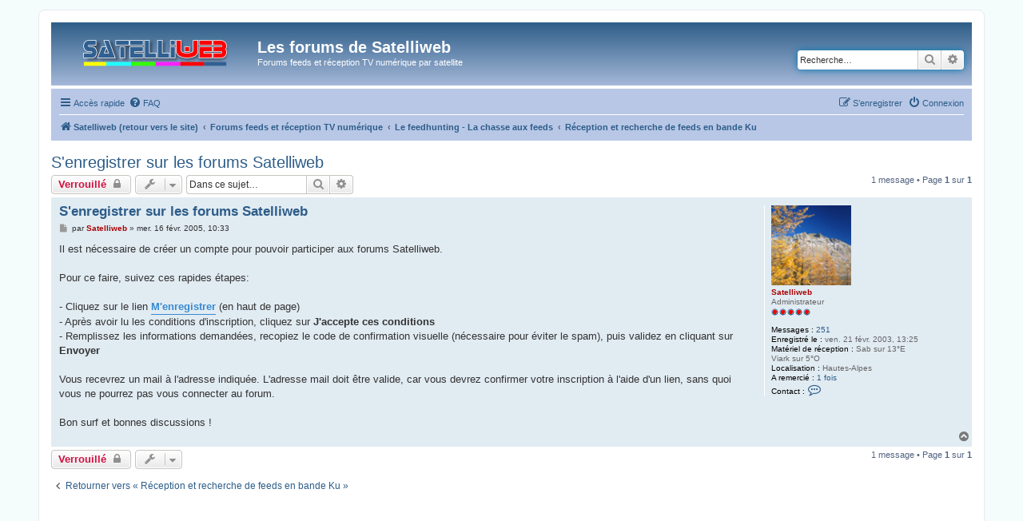

--- FILE ---
content_type: text/html; charset=UTF-8
request_url: https://forum.satelliweb.com/viewtopic.php?p=4680&sid=868e70a234e80abf37bf5851b9ad3fb2
body_size: 5669
content:
<!DOCTYPE html>
<html dir="ltr" lang="fr">
<head>
<meta charset="utf-8" />
<meta http-equiv="X-UA-Compatible" content="IE=edge">
<meta name="viewport" content="width=device-width, initial-scale=1" />

<title>S'enregistrer sur les forums Satelliweb - Les forums de Satelliweb</title>


	<link rel="canonical" href="https://forum.satelliweb.com/viewtopic.php?t=1161">

<!--
	phpBB style name: prosilver
	Based on style:   prosilver (this is the default phpBB3 style)
	Original author:  Tom Beddard ( http://www.subBlue.com/ )
	Modified by:
-->

<link href="./assets/css/font-awesome.min.css?assets_version=227" rel="stylesheet">
<link href="./styles/prosilver/theme/stylesheet.css?assets_version=227" rel="stylesheet">
<link href="./styles/prosilver/theme/fr/stylesheet.css?assets_version=227" rel="stylesheet">




<!--[if lte IE 9]>
	<link href="./styles/prosilver/theme/tweaks.css?assets_version=227" rel="stylesheet">
<![endif]-->

<meta name="description" content="Il est nécessaire de créer un compte pour pouvoir participer aux forums Satelliweb. Pour ce faire, suivez ces rapides étapes: - Cliquez sur le lien M'enregis…">

<link href="./ext/rmcgirr83/elonw/styles/all/theme/elonw.css?assets_version=227" rel="stylesheet" media="screen">
<link href="./ext/phpbb/ads/styles/all/theme/phpbbads.css?assets_version=227" rel="stylesheet" media="screen">
<link href="./ext/vse/lightbox/styles/all/template/lightbox/css/lightbox.min.css?assets_version=227" rel="stylesheet" media="screen">



					<!-- Global site tag (gtag.js) - Google Analytics -->
		<script async src="https://www.googletagmanager.com/gtag/js?id=G-YH5RYSZ9MX"></script>
		<script>
			window.dataLayer = window.dataLayer || [];
			function gtag(){dataLayer.push(arguments);}
			gtag('js', new Date());

			gtag('config', 'G-YH5RYSZ9MX', {});
		</script>
		<style>
		@media (min-width: 900px) {
						.content img.postimage,
			.attachbox img.postimage {
				
				max-width: 400px !important;
			}
		}
	</style>

</head>
<body id="phpbb" class="nojs notouch section-viewtopic ltr ">


<div id="wrap" class="wrap">
	<a id="top" class="top-anchor" accesskey="t"></a>
	<div id="page-header">
		<div class="headerbar" role="banner">
					<div class="inner">

			<div id="site-description" class="site-description">
		<a id="logo" class="logo" href="https://www.satelliweb.com" title="Satelliweb (retour vers le site)">
					<span class="site_logo"></span>
				</a>
				<h1><a href="./index.php?sid=d3ba442c70ce076010ddd3e8b9bcc95a" title="Forums feeds et réception TV numérique">Les forums de Satelliweb</a></h1>
				<p>Forums feeds et réception TV numérique par satellite</p>
				<p class="skiplink"><a href="#start_here">Vers le contenu</a></p>
			</div>

									<div id="search-box" class="search-box search-header" role="search">
				<form action="./search.php?sid=d3ba442c70ce076010ddd3e8b9bcc95a" method="get" id="search">
				<fieldset>
					<input name="keywords" id="keywords" type="search" maxlength="128" title="Recherche par mots-clés" class="inputbox search tiny" size="20" value="" placeholder="Recherche…" />
					<button class="button button-search" type="submit" title="Rechercher">
						<i class="icon fa-search fa-fw" aria-hidden="true"></i><span class="sr-only">Rechercher</span>
					</button>
					<a href="./search.php?sid=d3ba442c70ce076010ddd3e8b9bcc95a" class="button button-search-end" title="Recherche avancée">
						<i class="icon fa-cog fa-fw" aria-hidden="true"></i><span class="sr-only">Recherche avancée</span>
					</a>
					<input type="hidden" name="sid" value="d3ba442c70ce076010ddd3e8b9bcc95a" />

				</fieldset>
				</form>
			</div>
						
			</div>
					</div>
				<div class="navbar" role="navigation">
	<div class="inner">

	<ul id="nav-main" class="nav-main linklist" role="menubar">

		<li id="quick-links" class="quick-links dropdown-container responsive-menu" data-skip-responsive="true">
			<a href="#" class="dropdown-trigger">
				<i class="icon fa-bars fa-fw" aria-hidden="true"></i><span>Accès rapide</span>
			</a>
			<div class="dropdown">
				<div class="pointer"><div class="pointer-inner"></div></div>
				<ul class="dropdown-contents" role="menu">
					
											<li class="separator"></li>
																									<li>
								<a href="./search.php?search_id=unanswered&amp;sid=d3ba442c70ce076010ddd3e8b9bcc95a" role="menuitem">
									<i class="icon fa-file-o fa-fw icon-gray" aria-hidden="true"></i><span>Sujets sans réponse</span>
								</a>
							</li>
							<li>
								<a href="./search.php?search_id=active_topics&amp;sid=d3ba442c70ce076010ddd3e8b9bcc95a" role="menuitem">
									<i class="icon fa-file-o fa-fw icon-blue" aria-hidden="true"></i><span>Sujets actifs</span>
								</a>
							</li>
							<li class="separator"></li>
							<li>
								<a href="./search.php?sid=d3ba442c70ce076010ddd3e8b9bcc95a" role="menuitem">
									<i class="icon fa-search fa-fw" aria-hidden="true"></i><span>Rechercher</span>
								</a>
							</li>
					
										<li class="separator"></li>

									</ul>
			</div>
		</li>

				<li data-skip-responsive="true">
			<a href="/app.php/help/faq?sid=d3ba442c70ce076010ddd3e8b9bcc95a" rel="help" title="Foire aux questions (Questions posées fréquemment)" role="menuitem">
				<i class="icon fa-question-circle fa-fw" aria-hidden="true"></i><span>FAQ</span>
			</a>
		</li>
						
			<li class="rightside"  data-skip-responsive="true">
			<a href="./ucp.php?mode=login&amp;redirect=viewtopic.php%3Fp%3D4680&amp;sid=d3ba442c70ce076010ddd3e8b9bcc95a" title="Connexion" accesskey="x" role="menuitem">
				<i class="icon fa-power-off fa-fw" aria-hidden="true"></i><span>Connexion</span>
			</a>
		</li>
					<li class="rightside" data-skip-responsive="true">
				<a href="./ucp.php?mode=register&amp;sid=d3ba442c70ce076010ddd3e8b9bcc95a" role="menuitem">
					<i class="icon fa-pencil-square-o  fa-fw" aria-hidden="true"></i><span>S’enregistrer</span>
				</a>
			</li>
						</ul>

	<ul id="nav-breadcrumbs" class="nav-breadcrumbs linklist navlinks" role="menubar">
				
		
		<li class="breadcrumbs" itemscope itemtype="https://schema.org/BreadcrumbList">

							<span class="crumb" itemtype="https://schema.org/ListItem" itemprop="itemListElement" itemscope><a itemprop="item" href="https://www.satelliweb.com" data-navbar-reference="home"><i class="icon fa-home fa-fw" aria-hidden="true"></i><span itemprop="name">Satelliweb (retour vers le site)</span></a><meta itemprop="position" content="1" /></span>
			
							<span class="crumb" itemtype="https://schema.org/ListItem" itemprop="itemListElement" itemscope><a itemprop="item" href="./index.php?sid=d3ba442c70ce076010ddd3e8b9bcc95a" accesskey="h" data-navbar-reference="index"><span itemprop="name">Forums feeds et réception TV numérique</span></a><meta itemprop="position" content="2" /></span>

											
								<span class="crumb" itemtype="https://schema.org/ListItem" itemprop="itemListElement" itemscope data-forum-id="13"><a itemprop="item" href="./viewforum.php?f=13&amp;sid=d3ba442c70ce076010ddd3e8b9bcc95a"><span itemprop="name">Le feedhunting - La chasse aux feeds</span></a><meta itemprop="position" content="3" /></span>
															
								<span class="crumb" itemtype="https://schema.org/ListItem" itemprop="itemListElement" itemscope data-forum-id="1"><a itemprop="item" href="./viewforum.php?f=1&amp;sid=d3ba442c70ce076010ddd3e8b9bcc95a"><span itemprop="name">Réception et recherche de feeds en bande Ku</span></a><meta itemprop="position" content="4" /></span>
							
					</li>

		
					<li class="rightside responsive-search">
				<a href="./search.php?sid=d3ba442c70ce076010ddd3e8b9bcc95a" title="Voir les options de recherche avancée" role="menuitem">
					<i class="icon fa-search fa-fw" aria-hidden="true"></i><span class="sr-only">Rechercher</span>
				</a>
			</li>
			</ul>

	</div>
</div>
	</div>

	
	<a id="start_here" class="anchor"></a>
	<div id="page-body" class="page-body" role="main">
		
			<div id="phpbb-aJHwDeoSqLhW" class="rules" style="display: none;">
		<div class="inner">
			<strong>Bloqueur de publicités détecté :</strong> Ce forum existe grâce à l’affichage de publicités pour nos visiteurs. Pensez à nous soutenir en désactivant votre bloqueur de publicité sur Satelliweb.
		</div>
	</div>

<h2 class="topic-title"><a href="./viewtopic.php?t=1161&amp;sid=d3ba442c70ce076010ddd3e8b9bcc95a">S'enregistrer sur les forums Satelliweb</a></h2>
<!-- NOTE: remove the style="display: none" when you want to have the forum description on the topic body -->
<div style="display: none !important;">Echange d'expériences et sujets de feedhunting en fonction de l'actualité !<br /></div>


<div class="action-bar bar-top">
	
			<a href="./posting.php?mode=reply&amp;t=1161&amp;sid=d3ba442c70ce076010ddd3e8b9bcc95a" class="button" title="Ce sujet est verrouillé, vous ne pouvez pas modifier de messages ou poster de réponse.">
							<span>Verrouillé</span> <i class="icon fa-lock fa-fw" aria-hidden="true"></i>
					</a>
	
			<div class="dropdown-container dropdown-button-control topic-tools">
		<span title="Outils de sujet" class="button button-secondary dropdown-trigger dropdown-select">
			<i class="icon fa-wrench fa-fw" aria-hidden="true"></i>
			<span class="caret"><i class="icon fa-sort-down fa-fw" aria-hidden="true"></i></span>
		</span>
		<div class="dropdown">
			<div class="pointer"><div class="pointer-inner"></div></div>
			<ul class="dropdown-contents">
																												<li>
					<a href="./viewtopic.php?t=1161&amp;sid=d3ba442c70ce076010ddd3e8b9bcc95a&amp;view=print" title="Imprimer le sujet" accesskey="p">
						<i class="icon fa-print fa-fw" aria-hidden="true"></i><span>Imprimer le sujet</span>
					</a>
				</li>
											</ul>
		</div>
	</div>
	
			<div class="search-box" role="search">
			<form method="get" id="topic-search" action="./search.php?sid=d3ba442c70ce076010ddd3e8b9bcc95a">
			<fieldset>
				<input class="inputbox search tiny"  type="search" name="keywords" id="search_keywords" size="20" placeholder="Dans ce sujet…" />
				<button class="button button-search" type="submit" title="Rechercher">
					<i class="icon fa-search fa-fw" aria-hidden="true"></i><span class="sr-only">Rechercher</span>
				</button>
				<a href="./search.php?sid=d3ba442c70ce076010ddd3e8b9bcc95a" class="button button-search-end" title="Recherche avancée">
					<i class="icon fa-cog fa-fw" aria-hidden="true"></i><span class="sr-only">Recherche avancée</span>
				</a>
				<input type="hidden" name="t" value="1161" />
<input type="hidden" name="sf" value="msgonly" />
<input type="hidden" name="sid" value="d3ba442c70ce076010ddd3e8b9bcc95a" />

			</fieldset>
			</form>
		</div>
	
			<div class="pagination">
			1 message
							&bull; Page <strong>1</strong> sur <strong>1</strong>
					</div>
		</div>




			<div id="p4680" class="post has-profile bg2">
		<div class="inner">

		<dl class="postprofile" id="profile4680">
			<dt class="has-profile-rank has-avatar">
				<div class="avatar-container">
																<a href="./memberlist.php?mode=viewprofile&amp;u=2&amp;sid=d3ba442c70ce076010ddd3e8b9bcc95a" class="avatar"><img class="avatar" src="./download/file.php?avatar=2_1575018925.jpg" width="100" height="100" alt="Avatar du membre" /></a>														</div>
								<a href="./memberlist.php?mode=viewprofile&amp;u=2&amp;sid=d3ba442c70ce076010ddd3e8b9bcc95a" style="color: #AA0000;" class="username-coloured">Satelliweb</a>							</dt>

						<dd class="profile-rank">Administrateur<br /><img src="./images/ranks/administrateur.gif" alt="Administrateur" title="Administrateur" /></dd>			
		<dd class="profile-posts"><strong>Messages :</strong> <a href="./search.php?author_id=2&amp;sr=posts&amp;sid=d3ba442c70ce076010ddd3e8b9bcc95a">251</a></dd>		<dd class="profile-joined"><strong>Enregistré le :</strong> ven. 21 févr. 2003, 13:25</dd>		
		
											<dd class="profile-custom-field profile-materiel"><strong>Matériel de réception :</strong> Sab sur 13°E<br />Viark sur 5°O</dd>
																	<dd class="profile-custom-field profile-phpbb_location"><strong>Localisation :</strong> Hautes-Alpes</dd>
							    <dd class="profile-posts" data-user-give-id="2"><strong>A remercié :</strong> <a href="/app.php/thankslist/givens/2/true?tslash=&amp;sid=d3ba442c70ce076010ddd3e8b9bcc95a">1 fois</a></dd>
    <dd class="profile-posts" data-user-receive-id="2"></dd>

							<dd class="profile-contact">
				<strong>Contact :</strong>
				<div class="dropdown-container dropdown-left">
					<a href="#" class="dropdown-trigger" title="Contacter Satelliweb">
						<i class="icon fa-commenting-o fa-fw icon-lg" aria-hidden="true"></i><span class="sr-only">Contacter Satelliweb</span>
					</a>
					<div class="dropdown">
						<div class="pointer"><div class="pointer-inner"></div></div>
						<div class="dropdown-contents contact-icons">
																																								<div>
																	<a href="https://www.satelliweb.com" title="Site Internet" class="last-cell">
										<span class="contact-icon phpbb_website-icon">Site Internet</span>									</a>
																	</div>
																					</div>
					</div>
				</div>
			</dd>
				
		</dl>

		<div class="postbody">
						<div id="post_content4680">

					<h3 class="first">
						<a href="./viewtopic.php?p=4680&amp;sid=d3ba442c70ce076010ddd3e8b9bcc95a#p4680">S'enregistrer sur les forums Satelliweb</a>
		</h3>

													
						<p class="author">
									<a class="unread" href="./viewtopic.php?p=4680&amp;sid=d3ba442c70ce076010ddd3e8b9bcc95a#p4680" title="Message">
						<i class="icon fa-file fa-fw icon-lightgray icon-md" aria-hidden="true"></i><span class="sr-only">Message</span>
					</a>
								<span class="responsive-hide">par <strong><a href="./memberlist.php?mode=viewprofile&amp;u=2&amp;sid=d3ba442c70ce076010ddd3e8b9bcc95a" style="color: #AA0000;" class="username-coloured">Satelliweb</a></strong> &raquo; </span><time datetime="2005-02-16T09:33:27+00:00">mer. 16 févr. 2005, 10:33</time>
			</p>
			
			
			
			
			<div class="content">Il est nécessaire de créer un compte pour pouvoir participer aux forums Satelliweb.<br>
<br>
Pour ce faire, suivez ces rapides étapes:<br>
<br>
- Cliquez sur le lien <a href="http://forum.satelliweb.com/ucp.php?mode=register" class="postlink"><strong class="text-strong">M'enregistrer</strong></a> (en haut de page)<br>
- Après avoir lu les conditions d'inscription, cliquez sur <strong class="text-strong">J'accepte ces conditions</strong><br>
- Remplissez les informations demandées, recopiez le code de confirmation visuelle (nécessaire pour éviter le spam), puis validez en cliquant sur <strong class="text-strong">Envoyer</strong><br>
<br>
Vous recevrez un mail à l'adresse indiquée. L'adresse mail doit être valide, car vous devrez confirmer votre inscription à l'aide d'un lien, sans quoi vous ne pourrez pas vous connecter au forum.<br>
<br>
Bon surf et bonnes discussions !</div>

			
			
									
						<div id='list_thanks4680'>
</div>
<div id='div_post_reput4680'>
</div>

										
						</div>

		</div>

				<div class="back2top">
						<a href="#top" class="top" title="Haut">
				<i class="icon fa-chevron-circle-up fa-fw icon-gray" aria-hidden="true"></i>
				<span class="sr-only">Haut</span>
			</a>
					</div>
		
		</div>
	</div>

	


	<div class="action-bar bar-bottom">
	
			<a href="./posting.php?mode=reply&amp;t=1161&amp;sid=d3ba442c70ce076010ddd3e8b9bcc95a" class="button" title="Ce sujet est verrouillé, vous ne pouvez pas modifier de messages ou poster de réponse.">
							<span>Verrouillé</span> <i class="icon fa-lock fa-fw" aria-hidden="true"></i>
					</a>
		
		<div class="dropdown-container dropdown-button-control topic-tools">
		<span title="Outils de sujet" class="button button-secondary dropdown-trigger dropdown-select">
			<i class="icon fa-wrench fa-fw" aria-hidden="true"></i>
			<span class="caret"><i class="icon fa-sort-down fa-fw" aria-hidden="true"></i></span>
		</span>
		<div class="dropdown">
			<div class="pointer"><div class="pointer-inner"></div></div>
			<ul class="dropdown-contents">
																												<li>
					<a href="./viewtopic.php?t=1161&amp;sid=d3ba442c70ce076010ddd3e8b9bcc95a&amp;view=print" title="Imprimer le sujet" accesskey="p">
						<i class="icon fa-print fa-fw" aria-hidden="true"></i><span>Imprimer le sujet</span>
					</a>
				</li>
											</ul>
		</div>
	</div>

	
	
	
			<div class="pagination">
			1 message
							&bull; Page <strong>1</strong> sur <strong>1</strong>
					</div>
	</div>


<div class="action-bar actions-jump">
		<p class="jumpbox-return">
		<a href="./viewforum.php?f=1&amp;sid=d3ba442c70ce076010ddd3e8b9bcc95a" class="left-box arrow-left" accesskey="r">
			<i class="icon fa-angle-left fa-fw icon-black" aria-hidden="true"></i><span>Retourner vers « Réception et recherche de feeds en bande Ku »</span>
		</a>
	</p>
	
		<br /><br />
	</div>



			</div>

	<div class="phpbb-ads-center" style="margin: 10px 0; clear: both;" data-phpbb-ads-id="1">
		<script async src="https://pagead2.googlesyndication.com/pagead/js/adsbygoogle.js"></script>
<!-- Banniere large forum -->
<ins class="adsbygoogle"
     style="display:block"
     data-ad-client="ca-pub-2516738491294045"
     data-ad-slot="2023818642"
     data-ad-format="auto"
     data-full-width-responsive="true"></ins>
<script>
     (adsbygoogle = window.adsbygoogle || []).push({});
</script>
	</div>

<div id="page-footer" class="page-footer" role="contentinfo">
	<div class="navbar" role="navigation">
	<div class="inner">

	<ul id="nav-footer" class="nav-footer linklist" role="menubar">
		<li class="breadcrumbs">
							<span class="crumb"><a href="https://www.satelliweb.com" data-navbar-reference="home"><i class="icon fa-home fa-fw" aria-hidden="true"></i><span>Satelliweb (retour vers le site)</span></a></span>									<span class="crumb"><a href="./index.php?sid=d3ba442c70ce076010ddd3e8b9bcc95a" data-navbar-reference="index"><span>Forums feeds et réception TV numérique</span></a></span>					</li>
		
				<li class="rightside">Heures au format <span title="Europe/Paris">UTC+01:00</span></li>
							<li class="rightside">
				<a href="./ucp.php?mode=delete_cookies&amp;sid=d3ba442c70ce076010ddd3e8b9bcc95a" data-ajax="true" data-refresh="true" role="menuitem">
					<i class="icon fa-trash fa-fw" aria-hidden="true"></i><span>Supprimer les cookies</span>
				</a>
			</li>
														</ul>

	</div>
</div>

	<div class="copyright">
				<p class="footer-row">
			<span class="footer-copyright">Développé par <a href="https://www.phpbb.com/">phpBB</a>&reg; Forum Software &copy; phpBB Limited</span>
		</p>
				<p class="footer-row">
			<span class="footer-copyright">Traduit par <a href="https://www.phpbb-fr.com">phpBB-fr.com</a></span>
		</p>
						<p class="footer-row" role="menu">
			<a class="footer-link" href="./ucp.php?mode=privacy&amp;sid=d3ba442c70ce076010ddd3e8b9bcc95a" title="Confidentialité" role="menuitem">
				<span class="footer-link-text">Confidentialité</span>
			</a>
			|
			<a class="footer-link" href="./ucp.php?mode=terms&amp;sid=d3ba442c70ce076010ddd3e8b9bcc95a" title="Conditions" role="menuitem">
				<span class="footer-link-text">Conditions</span>
			</a>
		</p>
					</div>

	<div id="darkenwrapper" class="darkenwrapper" data-ajax-error-title="Erreur AJAX" data-ajax-error-text="Quelque chose s’est mal passé lors du traitement de votre demande." data-ajax-error-text-abort="Requête annulée par l’utilisateur." data-ajax-error-text-timeout="Votre demande a expiré. Essayez à nouveau." data-ajax-error-text-parsererror="Quelque chose s’est mal passé lors du traitement de votre demande et le serveur a renvoyé une réponse invalide.">
		<div id="darken" class="darken">&nbsp;</div>
	</div>

	<div id="phpbb_alert" class="phpbb_alert" data-l-err="Erreur" data-l-timeout-processing-req="Délai d’attente de la demande dépassé.">
		<a href="#" class="alert_close">
			<i class="icon fa-times-circle fa-fw" aria-hidden="true"></i>
		</a>
		<h3 class="alert_title">&nbsp;</h3><p class="alert_text"></p>
	</div>
	<div id="phpbb_confirm" class="phpbb_alert">
		<a href="#" class="alert_close">
			<i class="icon fa-times-circle fa-fw" aria-hidden="true"></i>
		</a>
		<div class="alert_text"></div>
	</div>
</div>

</div>

<div>
	<a id="bottom" class="anchor" accesskey="z"></a>
	</div>

<script src="./assets/javascript/jquery-3.6.0.min.js?assets_version=227"></script>
<script src="./assets/javascript/core.js?assets_version=227"></script>




	<script>
		var elonw_title = "Opens\u0020in\u0020new\u0020window";
</script>
											<script>
		var vseLightbox = {};
		vseLightbox.resizeHeight = 0;
		vseLightbox.resizeWidth = 400;
		vseLightbox.lightboxGal = 1;
		vseLightbox.lightboxSig = 0;
		vseLightbox.imageTitles = 0;
		vseLightbox.lightboxAll = 0;
		vseLightbox.downloadFile = 'download/file.php';
	</script>

<script src="./styles/prosilver/template/forum_fn.js?assets_version=227"></script>
<script src="./styles/prosilver/template/ajax.js?assets_version=227"></script>
<script src="./ext/phpbb/ads/styles/all/template/js/bundle.umd.js?assets_version=227"></script>
<script src="./ext/rmcgirr83/elonw/styles/all/template/js/elonw.js?assets_version=227"></script>
<script src="./ext/vse/lightbox/styles/all/template/js/resizer.js?assets_version=227"></script>
<script src="./ext/vse/lightbox/styles/all/template/lightbox/js/lightbox.min.js?assets_version=227"></script>





<script>
	justDetectAdblock.detectAnyAdblocker().then(function(detected) {
		if (detected) {
			document.getElementById('phpbb-aJHwDeoSqLhW').style.display='block';
					}
	});
</script>
<script>
	lightbox.option({
		'albumLabel': 'Image\u0020\u00251\u0020sur\u0020\u00252'
	});
</script>

</body>
</html>


--- FILE ---
content_type: text/html; charset=utf-8
request_url: https://www.google.com/recaptcha/api2/aframe
body_size: 270
content:
<!DOCTYPE HTML><html><head><meta http-equiv="content-type" content="text/html; charset=UTF-8"></head><body><script nonce="LNqvQxwiSWFCjA-zlm2XjA">/** Anti-fraud and anti-abuse applications only. See google.com/recaptcha */ try{var clients={'sodar':'https://pagead2.googlesyndication.com/pagead/sodar?'};window.addEventListener("message",function(a){try{if(a.source===window.parent){var b=JSON.parse(a.data);var c=clients[b['id']];if(c){var d=document.createElement('img');d.src=c+b['params']+'&rc='+(localStorage.getItem("rc::a")?sessionStorage.getItem("rc::b"):"");window.document.body.appendChild(d);sessionStorage.setItem("rc::e",parseInt(sessionStorage.getItem("rc::e")||0)+1);localStorage.setItem("rc::h",'1768981996421');}}}catch(b){}});window.parent.postMessage("_grecaptcha_ready", "*");}catch(b){}</script></body></html>